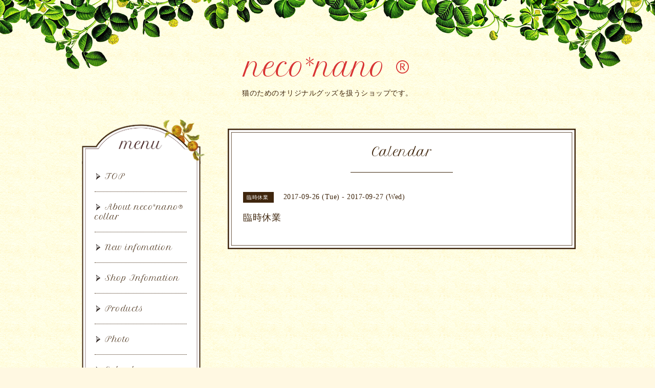

--- FILE ---
content_type: text/html; charset=utf-8
request_url: http://neconano.com/calendar/1713799
body_size: 4369
content:
<!DOCTYPE html PUBLIC "-//W3C//DTD XHTML 1.0 Transitional//EN" "http://www.w3.org/TR/xhtml1/DTD/xhtml1-transitional.dtd">
<html xmlns="http://www.w3.org/1999/xhtml" xml:lang="ja" lang="ja">

<head>
<meta http-equiv="content-type" content="text/html; charset=utf-8" />
<title>臨時休業 - neco*nano ®</title>
<meta name="viewport" content="width=device-width, initial-scale=1, maximum-scale=1, user-scalable=yes" />
<meta name="keywords" content="neco*nano" />
<meta name="description" content="" />
<meta property="og:title" content="neco*nano ®" />
<meta property="og:image" content="https://cdn.goope.jp/35814/16042719070673ux.gif" />
<meta property="og:site_name" content="neco*nano ®" />
<meta http-equiv="content-style-type" content="text/css" />
<meta http-equiv="content-script-type" content="text/javascript" />

<link rel="alternate" type="application/rss+xml" title="neco*nano ® / RSS" href="/feed.rss" />
<link href='http://fonts.googleapis.com/css?family=Petit+Formal+Script' rel='stylesheet'>
<link href="//maxcdn.bootstrapcdn.com/font-awesome/4.1.0/css/font-awesome.min.css" rel="stylesheet" />
<link rel="stylesheet" href="/css/font-awesome/css/font-awesome.min.css"/>
<link href="/style.css?237763-1462797262" rel="stylesheet">
<!--link href="/template/less2css.php?template=000202" rel="stylesheet"-->
<!--link href="/template/less2css.php?template=000202&color=2" rel="stylesheet"-->
<link href="/assets/slick/slick.css" rel="stylesheet" />

<script src="/assets/jquery/jquery-1.9.1.min.js"></script>
<script src="/assets/clipsquareimage/jquery.clipsquareimage.js"></script>
<script src="/assets/slick/slick.js"></script>
<script src="/js/tooltip.js"></script>
<script src="/assets/colorbox/jquery.colorbox-min.js"></script>
<script src="/assets/mobilemenu/mobilemenu.js"></script>

<script>
  $(function(){
    // Android4.4未満判別
    var ua = navigator.userAgent;
    if( ua.indexOf('Android') > 0 && typeof window.orientation != 'undefined' && typeof(EventSource) == 'undefined') {
      $('body').addClass('ua-android-u440');
    }

    //thickbox
    $("#main").find(".thickbox").colorbox({rel:'thickbox',maxWidth: '98%'});
    // RSS表示制御
    if($('.shop_rss').css('display') == 'block') {
      $('.shop_rss').css('display', 'inline');
    }
    if($('.powered').css('display') == 'block') {
      $('.powered').css('display', 'inline');
    }

    //開閉メニュー
    $("body").mobile_menu({
      menu: ['#main-nav ul'],
      menu_width: 200,
      prepend_button_to: '#mobile-bar'
    });
  });

  //クリップイメージ
  $(window).on('load resize', function() {
    $('.photo_thumb > a.thickbox img').clipSquareImage();
    $('.photo_thumb').css('visibility', 'visible');
  });
</script>

</head>


<body id="calendar">

  <!-- smartphone_gnav/ -->
  <nav id="main-nav">
    <ul class="gnav_smart_phone">
      
      <li class="font_16 mar_btm_20">
        <a href="/"  class="footer_navi_top">TOP</a>
      </li>
      
      <li class="font_16 mar_btm_20">
        <a href="/free/collar"  class="footer_navi_free free_89993">About neco*nano® collar</a>
      </li>
      
      <li class="font_16 mar_btm_20">
        <a href="/info"  class="footer_navi_info">New infomation</a>
      </li>
      
      <li class="font_16 mar_btm_20">
        <a href="/about"  class="footer_navi_about">Shop Infomation</a>
      </li>
      
      <li class="font_16 mar_btm_20">
        <a href="/menu"  class="footer_navi_menu">Products</a>
      </li>
      
      <li class="font_16 mar_btm_20">
        <a href="/photo"  class="footer_navi_photo">Photo</a>
      </li>
      
      <li class="font_16 mar_btm_20">
        <a href="/calendar"  class="footer_navi_calendar active">Calendar</a>
      </li>
      
      <li class="font_16 mar_btm_20">
        <a href="/contact"  class="footer_navi_contact">Contact</a>
      </li>
      
      <li class="font_16 mar_btm_20">
        <a href="/free/work"  class="footer_navi_free free_89994">仕事の依頼</a>
      </li>
      
      <li class="font_16 mar_btm_20">
        <a href="/free/faq"  class="footer_navi_free free_90070">FAQ</a>
      </li>
      
      <li class="font_16 mar_btm_20">
        <a href="/staff"  class="footer_navi_staff">スタッフ紹介</a>
      </li>
      
    </ul>
  </nav>
  <!-- /smartphone_gnav -->

  <div class="top_line">
    <div class="botanical_header_ivy">
      <!-- tel_number/ -->
        <div class="tel_area shop_tel clearfix">
          <div class="tel_number">
            <i class="fa fa-phone"></i>
          </div>
        </div>
    <!-- /tel_number -->
    </div>
    <nav id="mobile-bar" class="main_color"></nav>
  </div>

<!-- wrapperここから -->
<div id="wrapper">

  <!-- ヘッダー部分ここから // -->
  <div id="header" class="clearfix">

    <!-- site_title/ -->
    <div class="site_title center">
      <h1 class="site_logo fade">
        <a href="http://neconano.com">neco*nano ®</a>
      </h1>
      <div class="site_description font-16">
        猫のためのオリジナルグッズを扱うショップです。
      </div>
    </div>
    <!-- /site_title -->

  </div>
  <!-- // ヘッダー部分ここまで -->

  <!-- コンテンツ部分ここから // -->
  <div id="contents" class="clearfix">

    <div class="slideshow">
      <ul class="rslides " id="slider">
        
      </ul>
    </div>

    <!--p class="caption">
      <span class="caption_txt">
        
      </span>
    </p-->

    <div class="frame"></div>

    <!-- メイン部分ここから -->
    <div id="main">
      <div class="main_inner clearfix">

      


      

      

      

      
      <!----------------------------------------------

        ページ：カレンダー

      ---------------------------------------------->
      

      <div class="calendar_area">
        <h2 class="page_title">
          <span>Calendar</span>
          <div></div>
        </h2>
        <div class="calendar_header mar_btm_30">
          
        </div>
        
        <div class="schedule_area">
          
        </div>
        

        
        <div class="schedule_detail">
          <div class="mar_btm_20">
            <span class="schedule_category">
              臨時休業
            </span>&nbsp;
            <span class="schedule_date">
              2017-09-26 (Tue) - 2017-09-27 (Wed)
            </span>
          </div>
          <h4 class="schedule_detail_title mar_btm_20">
            <span class="">
              臨時休業
            </span>
          </h4>
          <div class="schedule_detail_body">
            
            
            <br class="clear" />
          </div>
        </div>
      
      </div>

      

      

      

      

      

      

      

    </div>
    <!-- // main_innerここまで -->

    </div>
    <!-- // メイン部分ここまで -->

        <!--サイド要素ここから // -->
    <div id="side">

      <!-- ナビゲーション部分ここから // -->
      <div id="navi" class="mar_btm_10 ">
        <div class="navi_inner">
          <ul class="navi_ul">
            
            <li class="border_bottom_dotted font_16">
              <a href="/"  class="navi_top">
                TOP
              </a>
            </li>
            
            
            <li class="border_bottom_dotted font_16">
              <a href="/free/collar"  class="navi_free free_89993">
                About neco*nano® collar
              </a>
            </li>
            
            
            <li class="border_bottom_dotted font_16">
              <a href="/info"  class="navi_info">
                New infomation
              </a>
            </li>
            
            
            <li class="border_bottom_dotted font_16">
              <a href="/about"  class="navi_about">
                Shop Infomation
              </a>
            </li>
            
            
            <li class="border_bottom_dotted font_16">
              <a href="/menu"  class="navi_menu">
                Products
              </a>
            </li>
            
            
            <li class="border_bottom_dotted font_16">
              <a href="/photo"  class="navi_photo">
                Photo
              </a>
            </li>
            
            
            <li class="border_bottom_dotted font_16">
              <a href="/calendar"  class="navi_calendar active">
                Calendar
              </a>
            </li>
            
            
            <li class="border_bottom_dotted font_16">
              <a href="/contact"  class="navi_contact">
                Contact
              </a>
            </li>
            
            
            <li class="border_bottom_dotted font_16">
              <a href="/free/work"  class="navi_free free_89994">
                仕事の依頼
              </a>
            </li>
            
            
            <li class="border_bottom_dotted font_16">
              <a href="/free/faq"  class="navi_free free_90070">
                FAQ
              </a>
            </li>
            
            
            <li class="border_bottom_dotted font_16">
              <a href="/staff"  class="navi_staff">
                スタッフ紹介
              </a>
            </li>
            
            
          </ul>
        </div>
      </div>
      <!-- // ナビゲーション部分ここまで -->

      <!-- サイドバー部分ここから // -->
      <div id="sidebar" class="clearfix">

        <!-- 今日の予定部分ここから // -->
        <div class="today_area sidebar_bg mar_btm_20 today_area_smartphone">
          <div class="sidebar_bg_inner">
            <div class="today_area_today font_20">today</div>
            <div class="sidebar_contents_box pad_btm_20">
              <div class="today_title font_14">2026.02.04 Wednesday</div>
              
              <div class="today_schedule">
                <div class="today_schedule_title">
                  <a href="/calendar/6034332">
                    18:00 営業時間
                  </a>
                </div>
                <div class="today_schedule_body">
                  
                </div>
              </div>
              
            </div>
          </div>
        </div>
        <!-- // 今日の予定部分ここまで -->

        <!-- カウンター部分ここから // -->
        <div class="counter_area sidebar_bg mar_btm_20 today_area_smartphone">
          <div class="sidebar_bg_inner">
            <div class="today_area_today font_20">counter</div>
            <div>
            </div>
            <div class="sidebar_contents_box pad_btm_20">
              <div class="counter_today mar_btm_5">
                Today&nbsp;:&nbsp;<span class="num">18</span>
              </div>
              <div class="counter_yesterday mar_btm_5">
                Yesterday&nbsp;:&nbsp;<span class="num">72</span>
              </div>
              <div class="counter_total mar_btm_5">
                Total&nbsp;:&nbsp;<span class="num">836840</span>
              </div>
            </div>
          </div>
        </div>
        <!-- // カウンター部分ここまで -->

        <!-- // QRコード部分ここから -->
        <div class="qr_area counter_area sidebar_bg mar_btm_20 today_area_smartphone">
          <div class="sidebar_bg_inner">
            <div>
              <div class="today_area_today font_20 ">mobile</div>
              <div class="sidebar_contents_box pad_btm_20"><img src="//r.goope.jp/qr/neconano"width="100" height="100" /></div>
            </div>
          </div>
        </div>
        <!-- // QRコード部分ここまで -->

      </div>
    <!-- // サイドバー部分ここまで -->

      <!-- ナビゲーションパーツここから // -->
      <div id="navi_parts">
        <div id="navi_parts">
<div class="navi_parts_detail">
<style>.ig-b- { display: inline-block; }
.ig-b- img { visibility: hidden; }
.ig-b-:hover { background-position: 0 -60px; } .ig-b-:active { background-position: 0 -120px; }
.ig-b-v-24 { width: 137px; height: 24px; background: url(//badges.instagram.com/static/images/ig-badge-view-sprite-24.png) no-repeat 0 0; }
@media only screen and (-webkit-min-device-pixel-ratio: 2), only screen and (min--moz-device-pixel-ratio: 2), only screen and (-o-min-device-pixel-ratio: 2 / 1), only screen and (min-device-pixel-ratio: 2), only screen and (min-resolution: 192dpi), only screen and (min-resolution: 2dppx) {
.ig-b-v-24 { background-image: url(//badges.instagram.com/static/images/ig-badge-view-sprite-24@2x.png); background-size: 160px 178px; } }</style>
<a href="https://www.instagram.com/neconano/?ref=badge" class="ig-b- ig-b-v-24"><img src="//badges.instagram.com/static/images/ig-badge-view-24.png" alt="Instagram" /></a>
</div>
<div class="navi_parts_detail">
<a class="twitter-timeline" href="https://twitter.com/neconano" data-widget-id="725827863421685760">@neconanoさんのツイート</a>
<script>!function(d,s,id){var js,fjs=d.getElementsByTagName(s)[0],p=/^http:/.test(d.location)?'http':'https';if(!d.getElementById(id)){js=d.createElement(s);js.id=id;js.src=p+"://platform.twitter.com/widgets.js";fjs.parentNode.insertBefore(js,fjs);}}(document,"script","twitter-wjs");</script>
</div>
</div>

      </div>
      <!-- // ナビゲーションパーツここまで -->

    </div>
    <!-- // サイド要素ここまで -->

  </div>
  <!-- // コンテンツ部分ここまで -->

</div>
<!-- // wrapperここまで -->

<!-- フッター部分ここから // -->

<script>
    $(function() {
      var $pagetop = $('.totop_button');
      $(window).scroll(function () {
        if ($(this).scrollTop() > 100) {
          $pagetop.css('visibility', 'visible');
        }
        else {
          $pagetop.css('visibility', 'hidden');
        }
      });
      $pagetop.click(function () {
        $('body, html').animate({ scrollTop: 0 }, 500);
        return false;
      });
    });
  </script>

<div id="footer">
  <div class="totop_button">
    <a href="#header">
      <img src="/img/theme_botanical/totop_button.png">
    </a>
  </div>
  <div id="footer_inner">
    <div class="center mar_btm_20 fade">
    </div>
    <div class="shop_title_footer clearfix center">
      <div class="shop_info_footer">
        <h1 class="site_logo_footer fade">
          <a href="http://neconano.com" class="site_logo_small">
            neco*nano ®
          </a>
        </h1>
        <div class="shop_tel_sp shop_tel font_14 center color_white">
          <span class="color_white">
            <i class="fa fa-phone"></i> 
          </span>
        </div>
      </div>
    </div>

    <!-- // フッターナビ部分ここから -->
    <div class="navi_footer mar_btm_50">
      <ul class="navi_inner clearfix">
        
        <li>
          <a href="/" class="footer_navi_top fade">
            <span class="white">
              TOP
            </span>
          </a>
        </li>
        
        <li>
          <a href="/free/collar" class="footer_navi_free free_89993 fade">
            <span class="white">
              About neco*nano® collar
            </span>
          </a>
        </li>
        
        <li>
          <a href="/info" class="footer_navi_info fade">
            <span class="white">
              New infomation
            </span>
          </a>
        </li>
        
        <li>
          <a href="/about" class="footer_navi_about fade">
            <span class="white">
              Shop Infomation
            </span>
          </a>
        </li>
        
        <li>
          <a href="/menu" class="footer_navi_menu fade">
            <span class="white">
              Products
            </span>
          </a>
        </li>
        
        <li>
          <a href="/photo" class="footer_navi_photo fade">
            <span class="white">
              Photo
            </span>
          </a>
        </li>
        
        <li>
          <a href="/calendar" class="footer_navi_calendar active fade">
            <span class="white">
              Calendar
            </span>
          </a>
        </li>
        
        <li>
          <a href="/contact" class="footer_navi_contact fade">
            <span class="white">
              Contact
            </span>
          </a>
        </li>
        
        <li>
          <a href="/free/work" class="footer_navi_free free_89994 fade">
            <span class="white">
              仕事の依頼
            </span>
          </a>
        </li>
        
        <li>
          <a href="/free/faq" class="footer_navi_free free_90070 fade">
            <span class="white">
              FAQ
            </span>
          </a>
        </li>
        
        <li>
          <a href="/staff" class="footer_navi_staff fade">
            <span class="white">
              スタッフ紹介
            </span>
          </a>
        </li>
        
      </ul>

    </div>
    <!-- // フッターナビ部分ここまで -->
    <!-- footer_copyright/ -->
    <div class="footer_copyright center white font_12">
      <div class="footer_copyright_inner">
        <div class="copyright">&copy;2026
          <a href="http://neconano.com" class="">neco*nano</a>. All Rights Reserved.
        </div>

        <div class="powered">Powered by <a class="" href="https://goope.jp/">グーペ</a> / <a class="" href="https://admin.goope.jp/">Admin</a>
        </div>
        <div class="shop_rss">
          <a href="/feed.rss"><i class="fa fa-rss-square white"></i></a>
        </div>
      </div>
    </div>
    <!-- /footer_copyright -->
  </div><!-- // footer_inner -->
</div>
<!-- // フッター部分ここまで -->



</body>
</html>


--- FILE ---
content_type: text/css; charset=utf-8
request_url: http://neconano.com/style.css?237763-1462797262
body_size: 6608
content:
/* -----------------------------------------

  Goope Style / Botanical
  2015.03.19  GMO pepabo

----------------------------------------- */
/* -----------------------------------------
カラーCSS読み込み
----------------------------------------- */
/*------------------------------------------
 パーツ表示切替用style
------------------------------------------*/
.site_description {
  margin: 0 auto;
  max-width: 90%;
}


.shop_name {
}


.shop_tel {
  display: none;
}


.shop_rss {
}


.today_area {
  float: left;
}


.qr_area {
  display: none;
}


.counter_area {
  float: left;
}


.copyright {
}


.powered {
}


/* --------------------------------------

  共通項目

--------------------------------------- */
* {
  margin: 0;
  padding: 0;
}
input[type="button"],
input[type="submit"] {
  -webkit-appearance: none;
}
body {
  background-color: #fff8e2;
  color: #3f260d;
  font-family: 'verdana', 'hiragino kaku gothic pron', 'ヒラギノ角ゴ pron w3', 'meiryo', 'メイリオ', 'sans-serif';
  font-weight: 300;
  letter-spacing: 0.5px;
  word-wrap: break-word;
  width: 100%;
  background-image: url(/img/theme_botanical/botanical_bg.png);
  font-size: 14px;
}


ul {
  list-style: none;
}
a {
  color: #3f260d;
  text-decoration: none;
  -webkit-transition: 0.4s;
  -moz-transition: 0.4s;
  -o-transition: 0.4s;
  -ms-transition: 0.4s;
  transition: 0.4s;
}
a:visited {
  color: #3f260d;
}
a:hover {
  color: #9d8064;
}
a:active {
  color: #5E4C3B;
  outline: none;
}
img {
  border: none;
  vertical-align: middle;
  max-width: 100%;
}
h1 {
  font-weight: normal;
}
h2 {
  font-weight: normal;
  font-size: 24px;
}
h3 {
  color: #3f260d;
  font-size: 16px;
}
h4 {
  font-weight: normal;
  font-size: 18px;
}
.page_title {
  margin-bottom: 40px;
  font-family: 'Petit Formal Script', 'Verdana', 'Hiragino Kaku Gothic ProN', 'ヒラギノ角ゴ ProN W3', 'Meiryo', 'メイリオ', 'sans-serif';
  text-align: center;
}
.page_title div {
  width: 200px;
  border-bottom: 1px solid;
  margin: 25px auto 0;
}
/*-- clear --*/
br.clear {
  font-size: 0;
  line-height: 0;
  clear: both;
}
.clearfix:after {
  content: ".";
  display: block;
  height: 0;
  visibility: hidden;
  clear: both;
}
iframe {
  max-width: 100% !important;
}
/*-- color --*/
.main_color {
  color: #3f260d;
}
.white {
  color: #fff;
}
/*-- font --*/
.petit-formal {
  font-family: 'Petit Formal Script', 'Verdana', 'Hiragino Kaku Gothic ProN', 'ヒラギノ角ゴ ProN W3', 'Meiryo', 'メイリオ', 'sans-serif';
}
/*-- border --*/
.border_solid {
  border: 1px #3f260d solid;
}
.border_bottom_dotted {
  padding: 0 0 3px 0;
  border-bottom: 1px #3f260d dotted;
}
/*-- text --*/
/*-- margin --*/
.mar_btm_5 {
  margin: 0 0 5px 0;
}
.mar_btm_10 {
  margin: 0 0 10px 0;
}
.mar_btm_20 {
  margin: 0 0 20px 0;
}
.mar_btm_30 {
  margin: 0 0 30px 0;
}
.mar_btm_50 {
  margin: 0 0 50px 0;
}
/*-- padding --*/
.pad_20 {
  padding: 20px;
}
.pad_btm_10 {
  padding: 0 0 10px 0;
}
.pad_btm_20 {
  padding: 0 0 20px 0;
}
/*-- center --*/
.center {
  text-align: center;
}
/*-- table --*/
@media screen and (max-width: 640px) {
  table {
    width: 100% !important;
  }
}
/*-- ホバーで画像がゆっくり透過 --*/
.fade {
  -webkit-transition: 0.4s;
  -moz-transition: 0.4s;
  -o-transition: 0.4s;
  -ms-transition: 0.4s;
  transition: 0.4s;
}
.fade:hover {
  opacity: 0.7;
  filter: alpha(opacity=70);
  -ms-filter: "alpha(opacity=70)";
  /* IE 8 */
}
.pager {
  white-space: nowrap;
  padding: 5px 0;
  margin: 0 0 30px 0;
  line-height: 16px;
  font-family: Arial;
  text-align: center;
  font-size: 12px;
}
.pager a {
  margin: 0 2px;
  padding: 5px 7px;
  color: #3f260d;
  border: solid 1px #3f260d;
  text-decoration: none;
  transition: 0.7s;
}
.pager a:hover {
  background-color: #3f260d;
  color: #fff;
}
.pager a.chk {
  margin: 0 2px;
  padding: 5px 7px;
  color: #fff;
  background-color: #3f260d;
  border: solid 1px #3f260d;
  text-decoration: none;
}
@media screen and (max-width: 640px) {
  table {
    width: 100% !important;
  }
}
/* --------------------------------------
  tooltip
--------------------------------------- */
.hotspot {
  cursor: pointer;
}
#tt {
  position: absolute;
  display: block;
  z-index: 10000;
  background: url(/img/tooltip/tt_left.gif) top left no-repeat;
}
#tttop {
  display: block;
  height: 5px;
  margin-left: 5px;
  background: url(/img/tooltip/tt_top.gif) top right no-repeat;
  overflow: hidden;
}
#ttcont {
  display: block;
  padding: 2px 12px 3px 7px;
  margin-left: 5px;
  background: #ccc;
  color: #333;
  font-size: 10px;
  line-height: 16px;
}
#ttcont div.schedule_title {
  font-size: 13px;
}
#ttcont div.schedule_body {
  font-size: 11px;
}
#ttbot {
  display: block;
  height: 5px;
  margin-left: 5px;
  background: url(/img/tooltip/tt_bottom.gif) top right no-repeat;
  overflow: hidden;
}
/* ---------------------------------

メインパーツ

--------------------------------- */
/* -----------------------------------------
PC
----------------------------------------- */
#wrapper {
  width: 1000px;
  margin: -40px auto 0;
}
#header {
  width: 1000px;
  padding: 0 0 40px;
}
#contents {
  position: relative;
  left: -15px;
}
#main {
  float: right;
  width: 680px;
  z-index: 1000;
  margin: 20px 0 0;
  padding: 10px 0;
  position: relative;
  background-image: url(/img/theme_botanical/contentsbox_top.png), url(/img/theme_botanical/contentsbox_bottom.png);
  background-repeat: no-repeat, no-repeat;
  background-position: left top,left bottom;
  background-size: contain;
}
#main .main_inner {
  position: relative;
  background-repeat: repeat-y;
  background-size: 100% 100%;
  padding: 20px 30px;
  background-image: url(/img/theme_botanical/contentsbox_middle.png);
}
#side {
  float: left;
  width: 280px;
}
#navi_parts {
  margin: 20px 0 0 17px;
}
#navi_parts img {
  max-width: 233px;
  text-align: center;
}
.navi_parts_detail img {
  max-width: 300px;
  margin: 0 0 20px;
}
#footer {
  background: url(/img/theme_botanical/botanical_footer_bg.jpg);
  padding: 30px 0 20px 0;
  margin: 120px 0 0 0;
  box-shadow: 0px 0px 30px 0px rgba(175, 172, 136, 0.7);
}
.lines-on-sides {
  position: relative;
  text-align: center;
  font-family: 'Petit Formal Script', 'Verdana', 'Hiragino Kaku Gothic ProN', 'ヒラギノ角ゴ ProN W3', 'Meiryo', 'メイリオ', 'sans-serif';
}
.lines-on-sides span {
  z-index: 2;
  position: relative;
  padding: 0 24px;
  background: #ffffff;
}
.lines-on-sides:before {
  content: '';
  display: block;
  border-top: solid 1px #725f4d;
  width: 100%;
  height: 1px;
  position: absolute;
  top: 50%;
  z-index: 1;
}
/* -----------------------------------------
タブレット
----------------------------------------- */
@media screen and (max-width: 1000px) {
  #wrapper {
    width: 100%;
  }
  #header {
    width: 100%;
    padding: 0 0 40px;
  }
  #contents {
    left: 0px;
  }
  #main {
    width: 95%;
    float: none;
    margin: 0 auto 40px;
  }
  #side {
    float: none;
    margin: 0 auto;
    padding: 0 20px 0 0;
  }
  #navi {
    display: none;
    padding: 0 23px;
  }
  #navi_parts {
    padding: 0 0 30px 0;
  }
  #footer {
    padding: 20px 0 20px 0;
    margin: 20px 0 0 0;
  }
}
/* -----------------------------------------
スマートフォン
----------------------------------------- */
@media screen and (max-width: 640px) {
  #wrapper {
    width: 100%;
    margin: 0px auto 0;
  }
  #top .main_inner {
    padding: 20px 15px !important;
  }
  #main {
    width: 95% !important;
    float: none;
  }
  #main .main_inner {
    padding: 20px 15px !important;
  }
  #navi {
    display: none;
    padding: 0 23px;
  }
  #navi_parts {
    margin: 20px 0 0 11px;
    text-align: center;
  }
  #footer {
    padding: 40px 0 20px 0;
    margin: 20px 0 0 0;
  }
}
/* --------------------------------------

  ヘッダー

  --------------------------------------- */
/* -----------------------------------------
PC
----------------------------------------- */
.top_line {
  height: 140px;
  width: 100%;
  overflow: hidden;
  position: relative;
  background: url(/img/theme_botanical/botanical_header_ivy.png) no-repeat;
  background-position: center top;
  z-index: 5;
}
.botanical_header_ivy {
  width: 1400px;
  margin-left: -650px;
  left: 50%;
}
.site_title {
  position: relative;
  z-index: 100;
  font-family: 'Petit Formal Script', 'Verdana', 'Hiragino Kaku Gothic ProN', 'ヒラギノ角ゴ ProN W3', 'Meiryo', 'メイリオ', 'sans-serif';
  text-align: center;
}
.site_title img {
  width: auto;
  max-width: 100%;
  z-index: 100;
}
.site_description {
  margin: 0 auto;
  max-width: 90%;
}
.site_logo {
  display: block;
  font-size: 50px;
  max-width: 100%;
  margin-bottom: 10px;
  font-family: 'Petit Formal Script', 'Verdana', 'Hiragino Kaku Gothic ProN', 'ヒラギノ角ゴ ProN W3', 'Meiryo', 'メイリオ', 'sans-serif';
}
.site_logo a {
  color: #d83333;
}
.tel_area {
  width: 200px;
  height: 80px;
  position: absolute;
  right: 10%;
  background: url(/img/theme_botanical/botanical_tel.png) no-repeat;
  text-align: center;
}
.tel_number {
  padding: 16px 0 0 0;
  display: block;
  float: none;
  font-size: 17px;
}
#mobile-bar {
  display: none;
}
#mobile-bar i {
  background-color: rgba(50, 20, 0, 0.5);
  font-size: 38px;
  color: #FFF;
  padding: 10px;
}
.fa-envelope-o {
  margin-right: 8px;
  font-size: 20px;
}
.shop_title {
  letter-spacing: 0.1em;
  position: absolute;
  top: 20px;
  right: 0px;
  padding: 5px 10px;
  text-align: right;
}
.tel_number i {
  font-size: 20px;
  vertical-align: middle;
  margin-right: 5px;
}
.gnav_smart_phone {
  display: none;
}
/* -----------------------------------------
タブレット
----------------------------------------- */
@media screen and (max-width: 1000px) {
  .tel_area {
    right: -1%;
  }
  #mobile-bar {
    display: block;
    float: left;
  }
  .gnav_smart_phone {
    display: block;
    margin: 20px;
    width: 160px;
  }
  .gnav_smart_phone li a {
    background-image: url(/img/theme_botanical/navi_arrow.png);
    background-repeat: no-repeat, no-repeat;
    background-size: 11px;
    background-position: left center;
    padding: 0px 0 0 20px;
  }
  .gnav_smart_phone li a img {
    margin: 0 10px 0;
  }
  #build-menu {
    visibility: visible;
    opacity: 1;
    -webkit-transform: none;
    -moz-transform: none;
    -o-transform: none;
    -ms-transform: none;
    transform: none;
    display: none;
    width: 260px;
    padding: 0;
    position: static;
    z-index: 0;
    top: 0;
    left: 0;
    height: 100%;
    overflow-y: auto;
    font-size: 16px;
    font-family: 'Petit Formal Script', 'Verdana', 'Hiragino Kaku Gothic ProN', 'ヒラギノ角ゴ ProN W3', 'Meiryo', 'メイリオ', 'sans-serif';
  }
  #build-menu ul li img {
    margin: 0 10px 2px 0;
    width: 11px;
    height: 13px;
  }
  #build-menu-overlay {
    z-index: 9999 !important;
  }
  .build-menu-animating #build-menu-page {
    position: fixed;
    overflow: hidden;
    width: 100%;
    top: 0;
    bottom: 0;
  }
  .build-menu-animating.build-menu-close #build-menu-page,
  .build-menu-animating.build-menu-open #build-menu-page {
    -webkit-transition: -webkit-transform 250ms;
    -moz-transition: -moz-transform 250ms;
    -o-transition: -o-transform 250ms;
    -ms-transition: -ms-transform 250ms;
    transition: transform 250ms;
  }
  .build-menu-animating.build-menu-open #build-menu-page {
    -webkit-transform: translate3d(0, 0, 0);
    -moz-transform: translate3d(0, 0, 0);
    -o-transform: translate3d(0, 0, 0);
    -ms-transform: translate3d(0, 0, 0);
    transform: translate3d(0, 0, 0);
  }
  .build-menu-animating #build-menu {
    display: block;
  }
  .build-menu-open #build-menu {
    display: block;
    -webkit-transition-delay: 0ms, 0ms, 0ms;
    -moz-transition-delay: 0ms, 0ms, 0ms;
    -o-transition-delay: 0ms, 0ms, 0ms;
    -ms-transition-delay: 0ms, 0ms, 0ms;
    transition-delay: 0ms, 0ms, 0ms;
  }
  .build-menu-open #build-menu,
  .build-menu-close #build-menu {
    -webkit-transition: -webkit-transform 250ms, opacity 250ms, visibility 0ms 250ms;
    -moz-transition: -moz-transform 250ms, opacity 250ms, visibility 0ms 250ms;
    -o-transition: -o-transform 250ms, opacity 250ms, visibility 0ms 250ms;
    -ms-transition: -ms-transform 250ms, opacity 250ms, visibility 0ms 250ms;
    transition: transform 250ms, opacity 250ms, visibility 0ms 250ms;
  }
  #build-menu-button {
    display: block;
  }
  #build-menu-button div {
    height: 5px;
    width: 30px;
  }
}
/* -----------------------------------------
スマートフォン
----------------------------------------- */
@media screen and (max-width: 640px) {
  .site_description {
    margin: 0 auto;
    max-width: 90%;
  }
  h1.site_logo {
    padding: 0 10px 0;
  }
  h1.site_logo a {
    color: #d83333;
    padding: 0 !important;
  }
  #mobile-bar i {
    font-size: 29px;
  }
  .top_line {
    background-size: 170%;
    height: 58px !important;
  }
  .tel_area {
    display: none;
  }
}
/* --------------------------------------

  メイン

--------------------------------------- */
/* --------------------------------------

  ナビゲーション

--------------------------------------- */
/* -----------------------------------------
PC
----------------------------------------- */
#navi {
  width: 300px;
  z-index: 1000;
  padding: 84px 0px 32px;
  position: relative;
  background-image: url(/img/theme_botanical/navi_top.png), url(/img/theme_botanical/navi_bottom.png);
  background-repeat: no-repeat, no-repeat;
  background-position: left top,left bottom;
  background-size: contain;
}
#navi .navi_inner {
  position: relative;
  background-repeat: repeat-y;
  background-size: 100%;
  padding: 0px 60px;
  background-image: url(/img/theme_botanical/navi_middle.png);
}
#navi .navi_sp {
  display: none;
}
#navi ul.navi_ul li {
  font-family: 'Petit Formal Script', 'Verdana', 'Hiragino Kaku Gothic ProN', 'ヒラギノ角ゴ ProN W3', 'Meiryo', 'メイリオ', 'sans-serif';
  font-size: 15px;
  padding: 20px 0;
}
#navi ul.navi_ul li a {
  background-image: url(/img/theme_botanical/navi_arrow.png);
  background-repeat: no-repeat, no-repeat;
  background-size: 11px;
  background-position: left center;
  padding: 0px 0 0 20px;
}
#navi ul.navi_ul li a img {
  margin: 0 10px 0;
}
#navi ul.navi_ul li:last-child {
  border: none;
}
#navi ul.sub_navi {
  margin: 15px 0 0 20px;
}
#navi ul.sub_navi li {
  padding: 5px 0;
}
#navi .navi_pc {
  margin: 0 7px 0 3px;
}
#navi .accordion {
  display: none;
}
/* -----------------------------------------
タブレット
----------------------------------------- */
@media screen and (max-width: 1000px) {
  .accordion {
    display: block;
    margin: 0 0 30px 0;
  }
  .navi_sp_li {
    list-style: none;
    text-align: center;
  }
  .navi_menu {
    background-color: #3F260D;
    padding: 10px 20px;
    width: 30%;
    margin: 0 auto;
    text-align: center;
    border-radius: 4px;
    -webkit-border-radius: 4px;
    -moz-border-radius: 4px;
  }
  ul.accordion {
    width: 100%;
    overflow: hidden;
  }
  ul.navi_sp {
    display: none;
    width: 90%;
    margin: 0 auto;
    background: #fff;
  }
  ul.navi_sp li p {
    background: fff;
    padding: 10px 20px;
    cursor: pointer;
  }
  .navi_title {
    float: left;
    text-align: left;
    padding: 10px 20px;
  }
  .navi_chevron {
    text-align: right;
  }
}
/* -----------------------------------------
スマートフォン
----------------------------------------- */
/* --------------------------------------

  サイドバー

--------------------------------------- */
/* -----------------------------------------
PC
----------------------------------------- */
.sidebar_bg {
  background-image: url(/img/theme_botanical/side_top.png), url(/img/theme_botanical/side_bottom.png);
  background-repeat: no-repeat, no-repeat;
  background-position: left top,left bottom;
  background-size: 100%;
  width: 300px;
  text-align: center;
  padding: 6px 0 7px;
  z-index: 1000;
  position: relative;
}
.sidebar_bg_inner {
  background-image: url(/img/theme_botanical/side_middle.png);
  background-repeat: repeat-y;
  background-size: 100%;
  width: 300px;
  position: relative;
}
.today_title {
  color: #d83333;
  font-family: 'Petit Formal Script', 'Verdana', 'Hiragino Kaku Gothic ProN', 'ヒラギノ角ゴ ProN W3', 'Meiryo', 'メイリオ', 'sans-serif';
}
.today_schedule {
  padding: 10px 60px 0px;
  text-align: left;
}
.today_schedule_body {
  margin: 10px 0 0;
}
.today_area_today {
  font-size: 20px;
  padding: 20px 0 20px;
  font-family: 'Petit Formal Script', 'Verdana', 'Hiragino Kaku Gothic ProN', 'ヒラギノ角ゴ ProN W3', 'Meiryo', 'メイリオ', 'sans-serif';
}
/* -----------------------------------------
タブレット
----------------------------------------- */
@media screen and (max-width: 1000px) {
  .today_title {
    width: 100%;
  }
  .counter_title {
    width: 100%;
  }
  .today_area {
    float: left;
  }
  .counter_area {
    float: left;
  }
  .qr_area {
    display: none;
  }
  .navi_parts_detail img {
    max-width: 100%;
  }
}
/* -----------------------------------------
スマートフォン
----------------------------------------- */
/* --------------------------------------

  トップ

--------------------------------------- */
/* -----------------------------------------
PC
----------------------------------------- */
.contents_box {
  background-color: #fff;
}
.callbacks {
  position: relative;
  list-style: none;
  overflow: hidden;
  width: 100%;
  padding: 0;
  margin: 0 auto 50px;
}
.callbacks li {
  position: absolute;
  width: 100%;
  left: 0;
  top: 0;
}
.callbacks img {
  display: block;
  position: relative;
  z-index: 1;
  height: auto;
  width: 100%;
  border: 0;
}
.callbacks_nav {
  display: none;
}
#top .frame {
  position: absolute;
  left: 0;
  top: 0;
  width: 100%;
  height: 680px;
  background-image: url(/img/theme_botanical/slide_frame.png);
  background-size: cover;
  z-index: 8000;
  visibility: hidden;
}
.top_welcome_area span {
  font-family: 'Petit Formal Script', 'Verdana', 'Hiragino Kaku Gothic ProN', 'ヒラギノ角ゴ ProN W3', 'Meiryo', 'メイリオ', 'sans-serif';
}
.top_welcome_area .welcome_message {
  padding: 30px 15px 15px;
}
.top_info_area ul {
  padding: 30px 15px 15px;
}
.top_info_area span {
  font-family: 'Petit Formal Script', 'Verdana', 'Hiragino Kaku Gothic ProN', 'ヒラギノ角ゴ ProN W3', 'Meiryo', 'メイリオ', 'sans-serif';
}
.top_info_area .top_info_date {
  color: #d83333;
  margin: 0 0.5em 0 0;
  font-family: 'Petit Formal Script', 'Verdana', 'Hiragino Kaku Gothic ProN', 'ヒラギノ角ゴ ProN W3', 'Meiryo', 'メイリオ', 'sans-serif';
}
.slideshow {
  display: none;
  position: relative;
  margin: 0 0 50px;
  overflow: hidden;
}
.slideshow img {
  width: 100%;
  clip: auto;
}
#top .slideshow {
  display: block;
}
/* -----------------------------------------
タブレット
----------------------------------------- */
@media screen and (max-width: 1000px) {
  .top_welcome_area .welcome_message {
    padding: 30px 0 15px !important;
  }
  .top_info_area ul {
    padding: 30px 0 15px !important;
  }
  .frame {
    overflow: hidden;
    left: 0 !important;
    background-position: -10px 0;
  }
  .callbacks {
    left: -2%;
  }
}
/* -----------------------------------------
スマートフォン
----------------------------------------- */
/* --------------------------------------

  インフォメーション

--------------------------------------- */
/* -----------------------------------------
PC
----------------------------------------- */
.info_date {
  color: #d83333;
  font-family: 'Petit Formal Script', 'Verdana', 'Hiragino Kaku Gothic ProN', 'ヒラギノ角ゴ ProN W3', 'Meiryo', 'メイリオ', 'sans-serif';
}
/* -----------------------------------------
タブレット
----------------------------------------- */
/* -----------------------------------------
スマートフォン
----------------------------------------- */
/* --------------------------------------

  フォトギャラリー

--------------------------------------- */
/* -----------------------------------------
PC
----------------------------------------- */
.photo_thumb a {
  margin: 0 10px 20px 10px;
  position: relative;
  display: block;
  float: left;
  width: 135px;
  overflow: hidden;
}
.photo {
  width: 100%;
  margin: 0 5px 40px 0;
}
.photo_image {
  margin: 0 0 20px 0;
}
.photo_image img {
  max-width: 100%;
  height: auto;
}
.photo_date {
  text-align: left;
  margin-bottom: 4px;
  padding: 0 1px 0 1px;
}
.photo_title {
  font-size: 18px;
  margin: 0 0 10px 0;
  padding: 0 1px;
}
.photo_thumb {
  visibility: hidden;
}
/* -----------------------------------------
タブレット
----------------------------------------- */
@media screen and (max-width: 1000px) {
  .photo_thumb a {
    margin: 0 10px 20px 10px;
    position: relative;
    display: block;
    float: left;
    width: 22%;
    overflow: hidden;
  }
}
/* -----------------------------------------
スマートフォン
----------------------------------------- */
@media screen and (max-width: 640px) {
  .photo_thumb a {
    margin: 0 10px 20px 10px;
    position: relative;
    display: block;
    float: left;
    width: 43%;
    overflow: hidden;
  }
}
/* --------------------------------------

  カレンダー

--------------------------------------- */
/* -----------------------------------------
PC
----------------------------------------- */
.calendar_header {
  font-size: 14px;
  text-align: center;
}
.calendar_header a {
  margin: 0 10px;
  font-size: 12px;
  text-align: center;
  font-weight: normal;
}
.table_calendar th {
  text-align: center;
  font-size: 12px;
  border-bottom: 1px solid #9a968b;
  padding: 0 0 5px 0;
  font-family: 'Petit Formal Script', 'Verdana', 'Hiragino Kaku Gothic ProN', 'ヒラギノ角ゴ ProN W3', 'Meiryo', 'メイリオ', 'sans-serif';
}
.table_calendar th.sun {
  color: #ff3355;
}
.table_calendar th.sat {
  color: #0250d0;
}
.table_calendar td {
  border-bottom: 1px solid #9a968b;
  border-left: 1px solid  #9a968b;
  width: 14%;
  height: 90px;
  text-align: center;
  padding: 0 0 5px 0;
  font-family: 'Petit Formal Script', 'Verdana', 'Hiragino Kaku Gothic ProN', 'ヒラギノ角ゴ ProN W3', 'Meiryo', 'メイリオ', 'sans-serif';
}
.table_calendar td img {
  padding: 15px;
}
.table_calendar td.sat {
  border-right: 1px solid #848484;
}
.table_calendar td p.day {
  font-size: 12px;
  line-height: 14px;
  margin: 10px 10px 0;
  padding: 0;
  text-align: left;
  vertical-align: top;
}
.table_calendar td.sun p.day {
  color: #ff3355;
}
.table_calendar td.sat p.day {
  color: #0250d0;
}
.schedule_area {
  margin: 20px 0 0 0;
}
.schedule ul {
  list-style: none;
}
.schedule ul li {
  margin: 0 0 10px 0;
  line-height: 20px;
}
.schedule ul li a {
  line-height: 1.7em;
}
.schedule_category {
  padding: 5px 7px;
  margin: 0 10px 0 0;
  font-size: 10px;
  color: #fff;
  background: #3F260D;
}
.schedule_detail_body {
  line-height: 20px;
}
.schedule_detail_body a {
  color: #3F260D;
}
.schedule_detail_body img {
  margin: 0 0 20px 0;
  max-width: 100%;
}
/* -----------------------------------------
タブレット
----------------------------------------- */
@media screen and (max-width: 1000px) {
  .table_calendar td img {
    padding: 10px 0 0;
  }
}
/* -----------------------------------------
スマートフォン
----------------------------------------- */
/* --------------------------------------

  メニュー

--------------------------------------- */
/* -----------------------------------------
PC
----------------------------------------- */
/* -----------------------------------------
タブレット
----------------------------------------- */
/* -----------------------------------------
スマートフォン
----------------------------------------- */
/* --------------------------------------

  クーポン

--------------------------------------- */
/* -----------------------------------------
PC
----------------------------------------- */
.coupon_qr {
  float: left;
  margin: 0 10px 0 0;
}
.coupon_image img {
  max-width: 100%;
}
.coupon_print {
  margin: 0 0 30px 0;
}
/* -----------------------------------------
スマートフォン
----------------------------------------- */
@media screen and (max-width: 640px) {
  .coupon_qr {
    display: none;
  }
}
/* --------------------------------------

  店舗情報

--------------------------------------- */
/* -----------------------------------------
PC
----------------------------------------- */
.map {
  width: 100%;
  margin: 10px auto 30px;
  padding: 0;
}
.detail {
  margin: 0 0 40px 0;
}
.table_detail {
  width: 100%;
}
.table_detail th {
  width: 120px;
  text-align: left;
  padding: 15px 20px;
  font-weight: 700;
  border-bottom: 1px dotted #9a968b;
}
.table_detail td {
  width: 350px;
  padding: 15px 20px;
  vertical-align: top;
  border-bottom: 1px dotted #9a968b;
}
/* -----------------------------------------
タブレット
----------------------------------------- */
@media screen and (max-width: 1000px) {
  .map {
    width: 98%;
    margin: 0 auto 20px;
  }
  .table_detail th {
    width: 30%;
    padding: 15px 10px;
  }
  .table_detail td {
    width: 70%;
    padding: 15px 10px;
  }
}
/* -----------------------------------------
スマートフォン
----------------------------------------- */
@media screen and (max-width: 640px) {
  .table_detail th {
    width: 35%;
    padding: 15px 10px;
  }
  .table_detail td {
    width: 65%;
    padding: 15px 10px;
  }
}
/* --------------------------------------

  お問い合わせ

--------------------------------------- */
/* -----------------------------------------
PC
----------------------------------------- */
.contact_message {
  margin: 0 0 40px 0;
  font-size: 15px;
  line-height: 23px;
  background-color: #ffd2c8;
  padding: 10px;
}
.contact_area {
  width: 500px;
  text-align: left;
  margin: 0 auto;
}
.contact_area input {
  margin: 5px 5px 0 0;
  padding: 10px;
  height: 25px;
  font-size: 14px;
  vertical-align: middle;
  border: 1px solid #bfbfbf;
  background: #fafafa;
  width: 100%;
}
.contact_area textarea {
  margin: 5px 0 0 0;
  padding: 10px;
  font-size: 14px;
  border: 1px solid #bfbfbf;
  background: #fafafa;
  vertical-align: middle;
  width: 100%;
  height: 150px;
}
.contact_area {
  margin-bottom: 20px;
  clear: left;
}
.contact_area .button_area {
  text-align: right;
}
.contact_area input.button {
  display: block;
  font-size: 14px;
  color: #fff;
  padding: 10px;
  background: #3F260D;
  text-decoration: none;
  width: 250px;
  height: 50px;
  margin: 60px auto 50px;
  cursor: pointer;
  border: none;
  -webkit-border-radius: 4px;
  -moz-border-radius: 4px;
  border-radius: 4px;
  -webkit-transition: 0.3s;
  -moz-transition: 0.3s;
  -o-transition: 0.3s;
  -ms-transition: 0.3s;
  transition: 0.3s;
}
.contact_area input.button:hover {
  opacity: 0.8;
  -moz-opacity: 80;
  -webkit-transition: 0.3s;
  -moz-transition: 0.3s;
  -o-transition: 0.3s;
  -ms-transition: 0.3s;
  transition: 0.3s;
}
input.contact_small {
  width: 250px;
}
input.contact_medium {
  width: 378px;
}
input.contact_large {
  height: 150px;
  width: 378px;
}
.checkbox {
  display: block;
  clear: both;
  padding: 0 0 5px 0;
}
.checkbox input {
  display: inline;
  float: left;
  margin: 0 5px 0 0;
  padding: 5px;
  width: 13px;
  border: none;
}
.checkbox label {
  display: block;
  width: 370px;
  float: left;
  margin: 0 0 5px 0;
}
.radio {
  display: block;
  clear: both;
  padding: 5px 0 5px 3px;
}
.radio input {
  display: inline;
  float: left;
  margin: 0 5px 0 0;
  padding: 5px;
  width: 13px;
  border: none;
}
.radio span {
  display: block;
  width: 370px;
  float: left;
  margin: 0 0 5px 0;
}
.personal_info {
  width: 100%;
  margin: 1px 0 0 0;
}
.personal_info_txt {
  margin: 8px 0 0 0;
  font-weight: normal;
  line-height: 160%;
  font-size: 12px;
}
.requier {
  color: #ff0000;
  margin-left: 5px;
}
/* -----------------------------------------
タブレット
----------------------------------------- */
@media screen and (max-width: 1000px) {
  .contact_area {
    text-align: left;
    margin: 0 auto 20px;
  }
  .contact_area input {
    padding: 10px 0;
    width: 100%;
  }
  .contact_area textarea {
    padding: 10px 0;
    width: 100%;
  }
  .checkbox input {
    width: 5%;
  }
  .checkbox label {
    width: 90%;
  }
  .radio input {
    width: 5%;
  }
  .radio span {
    width: 90%;
  }
}
/* -----------------------------------------
スマートフォン
----------------------------------------- */
@media screen and (max-width: 640px) {
  .contact_area {
    width: 100%;
  }
}
/* --------------------------------------

    予約ページ

--------------------------------------- */
/* -----------------------------------------
PC
----------------------------------------- */
.reservation_area {
  width: 500px;
  text-align: left;
  margin: 0 auto;
}
.reservation_message {
  margin: 0 0 40px 0;
  font-size: 15px;
  line-height: 23px;
  background-color: #ffd2c8;
  padding: 10px;
}
.reservation_form .reservation_area label {
  margin: 0 0 5px 0;
}
.reservation_form .reservation_area input {
  margin: 5px 5px 0 0;
  padding: 10px;
  height: 25px;
  font-size: 14px;
  vertical-align: middle;
  border: 1px solid #cfcfcf;
  background: #fafafa;
  width: 100%;
}
.reservation_form .reservation_area span.radio input {
  margin: 1px 5px 0 0;
  padding: 10px;
  height: 20px;
  font-size: 14px;
  vertical-align: middle;
  width: 20px;
}
.reservation_form .reservation_area textarea {
  margin: 5px 0 0 0;
  padding: 10px;
  font-size: 14px;
  vertical-align: middle;
  border: 1px solid #bfbfbf;
  background: #fafafa;
  height: 150px;
}
.reservation_form .reservation_area {
  margin-bottom: 20px;
}
.reservation_form .reservation_memo {
  width: 100%;
  height: 100px;
}
.reservation_area .button_area {
  text-align: left;
}
.reservation input.button {
  display: block;
  font-size: 14px;
  color: #fff;
  padding: 10px;
  background: #3F260D;
  text-decoration: none;
  width: 250px;
  height: 50px;
  margin: 60px auto 50px;
  cursor: pointer;
  border: none;
  -webkit-border-radius: 4px;
  -moz-border-radius: 4px;
  border-radius: 4px;
  -webkit-transition: 0.3s;
  -moz-transition: 0.3s;
  -o-transition: 0.3s;
  -ms-transition: 0.3s;
  transition: 0.3s;
}
.reservation input.button:hover {
  opacity: 0.8;
  -moz-opacity: 80;
  -webkit-transition: 0.3s;
  -moz-transition: 0.3s;
  -o-transition: 0.3s;
  -ms-transition: 0.3s;
  transition: 0.3s;
}
.reservation_form .reservation_small {
  width: 200px;
}
.reservation_form .reservation_medium {
  width: 200px;
}
.reservation_form .reservation_large {
  height: 200px;
  width: 370px;
}
.reservation_info {
  margin-bottom: 40px;
  font-weight: normal;
}
.reservation_info .reservation_tel_number {
  font-family: Arial #6a6a6a;
  font-size: 18px;
  padding: 3px 5px 5px 0;
}
.reservation_tel_time {
  padding: 0;
}
.reservation_others {
  margin-bottom: 40px;
}
.reservation_photo img {
  max-width: 700px;
}
.reservation_title {
  font-size: 14px;
}
.reservation_body {
  /*  padding-bottom: 40px;
  margin-bottom: 30px;*/
}
.reservation_course_body img {
  width: 700px;
}
.reservation_course_body p {
  margin: 20px 0;
}
.pager {
  text-align: center;
  white-space: nowrap;
  padding: 5px 7px;
  font-size: 12px;
  line-height: 16px;
  font-family: Arial;
}
.pager a {
  margin: 0 2px;
  padding: 5px 7px;
  color: #3F260D;
  border: solid 1px #3F260D;
  text-decoration: none;
}
/* -----------------------------------------
タブレット
----------------------------------------- */
@media screen and (max-width: 1000px) {
  .reservation_form .reservation_area input {
    padding: 10px 0;
    width: 100%;
    height: 1em;
  }
  .reservation_form .reservation_area textarea {
    padding: 10px 0;
    width: 100%;
  }
  .reservation_photo img {
    max-width: 100%;
  }
  .reservation_form .button_area {
    text-align: center;
  }
}
/* -----------------------------------------
スマートフォン
----------------------------------------- */
@media screen and (max-width: 640px) {
  .reservation_area {
    width: 100%;
  }
}
/* --------------------------------------

  フッター

--------------------------------------- */
/* -----------------------------------------
PC
----------------------------------------- */
.totop_button {
  text-align: center;
}
.totop_button img {
  margin: -75px 0 0;
  width: 200px;
}
#footer_inner {
  width: 1000px;
  margin: 0 auto;
}
#footer_inner .shop_title_footer {
  margin: 0 0 50px 0;
}
#footer_inner .footer_copyright {
  width: 100%;
  padding: 10px 0;
  font-family: 'Petit Formal Script', 'Verdana', 'Hiragino Kaku Gothic ProN', 'ヒラギノ角ゴ ProN W3', 'Meiryo', 'メイリオ', 'sans-serif';
}
#footer_inner .footer_copyright_inner {
  margin: 0 auto;
}
#footer_inner .site_logo_footer {
  display: block;
  font-size: 28px;
  font-family: 'Petit Formal Script', 'Verdana', 'Hiragino Kaku Gothic ProN', 'ヒラギノ角ゴ ProN W3', 'Meiryo', 'メイリオ', 'sans-serif';
}
#footer_inner .site_logo_footer a {
  color: #fff;
}
#footer_inner .shop_tel_sp {
  display: none;
}
#footer_inner .copyright a {
  color: #fff !important;
}
#footer_inner .powered_inner {
  width: 100%;
}
#footer_inner .powered_rss {
  text-align: center;
  width: 100%;
}
#footer_inner .powered a {
  color: #fff !important;
}
#footer_inner .shop_rss {
  margin: 4px 0 0 5px;
}
#footer_inner .shop_name_sp {
  display: none;
}
#footer_inner .navi_footer {
  text-align: center;
  width: 100%;
  display: block;
}
#footer_inner .navi_inner {
  width: 1000px;
  margin: 0 auto;
}
#footer_inner .navi_footer li {
  padding: 10px 5px;
  text-align: center;
  display: inline-block;
  font-family: 'Petit Formal Script', 'Verdana', 'Hiragino Kaku Gothic ProN', 'ヒラギノ角ゴ ProN W3', 'Meiryo', 'メイリオ', 'sans-serif';
  font-size: 14px;
}
#footer_inner .navi_icon_footer {
  margin: 0 3px;
}
/* -----------------------------------------
タブレット
----------------------------------------- */
@media screen and (max-width: 1000px) {
  .totop_button {
    text-align: center;
  }
  .totop_button img {
    margin: -66px 0 0;
  }
  #footer_inner {
    width: 100%;
    margin: 0 auto;
  }
  #footer_inner .shop_title_footer {
    margin: 0 0 25px 0;
  }
  #footer_inner .shop_tel_sp {
    display: none;
  }
  #footer_inner .navi_footer {
    display: none !important;
  }
}
/* -----------------------------------------
スマートフォン
----------------------------------------- */
@media screen and (max-width: 640px) {
  #footer_inner .shop_tel_sp {
    display: block;
    font-size: 20px;
    margin: 25px 0 0 0;
    font-family: 'Petit Formal Script', 'Verdana', 'Hiragino Kaku Gothic ProN', 'ヒラギノ角ゴ ProN W3', 'Meiryo', 'メイリオ', 'sans-serif';
  }
  #footer_inner .shop_tel_sp span {
    color: #fff !important;
  }
  #footer_inner .totop_button {
    text-align: center;
  }
  #footer_inner .totop_button img {
    margin: -75px 0 0;
  }
}
/* --------------------------------------
  colorbox
--------------------------------------- */
#colorbox,
#cboxOverlay,
#cboxWrapper {
  position: absolute;
  top: 0;
  left: 0;
  z-index: 9999;
  overflow: hidden;
}
#cboxOverlay {
  position: fixed;
  width: 100%;
  height: 100%;
}
#cboxMiddleLeft,
#cboxBottomLeft {
  clear: left;
}
#cboxContent {
  position: relative;
}
#cboxLoadedContent {
  overflow: auto;
  -webkit-overflow-scrolling: touch;
}
#cboxTitle {
  margin: 0;
}
#cboxLoadingOverlay,
#cboxLoadingGraphic {
  position: absolute;
  top: 0;
  left: 0;
  width: 100%;
  height: 100%;
}
#cboxPrevious,
#cboxNext,
#cboxClose,
#cboxSlideshow {
  cursor: pointer;
}
.cboxPhoto {
  float: left;
  margin: auto;
  border: 0;
  display: block;
  max-width: none;
}
.cboxIframe {
  width: 100%;
  height: 100%;
  display: block;
  border: 0;
}
#colorbox,
#cboxContent,
#cboxLoadedContent {
  box-sizing: content-box;
  -moz-box-sizing: content-box;
  -webkit-box-sizing: content-box;
}
/*
    User Style:
    Change the following styles to modify the appearance of ColorBox.  They are
    ordered & tabbed in a way that represents the nesting of the generated HTML.
*/
#cboxOverlay {
  background: #fff;
}
#colorbox {
  outline: 0;
}
#cboxContent {
  margin-top: 32px;
  overflow: visible;
}
.cboxIframe {
  background: #fff;
}
#cboxError {
  padding: 50px;
  border: 1px solid #ccc;
}
#cboxLoadedContent {
  padding: 1px;
}
#cboxLoadingGraphic {
  background: url(/img/theme_simple2/loading.gif) no-repeat center center;
}
#cboxLoadingOverlay {
  background: #000;
}
#cboxTitle {
  position: absolute;
  top: -22px;
  left: 0;
  color: #000;
}
#cboxCurrent {
  position: absolute;
  top: -22px;
  right: 205px;
  text-indent: -9999px;
}
/* these elements are buttons, and may need to have additional styles reset to avoid unwanted base styles */
#cboxPrevious,
#cboxNext,
#cboxSlideshow,
#cboxClose {
  border: 0;
  padding: 0;
  margin: 0;
  overflow: visible;
  text-indent: -9999px;
  width: 20px;
  height: 20px;
  position: absolute;
  top: -20px;
  background: url(/img/theme_simple2/controls.png) no-repeat 0 0;
}
/* avoid outlines on :active (mouseclick), but preserve outlines on :focus (tabbed navigating) */
#cboxPrevious:active,
#cboxNext:active,
#cboxSlideshow:active,
#cboxClose:active {
  outline: 0;
}
#cboxPrevious {
  background-position: 0px 0px;
  right: 44px;
}
#cboxPrevious:hover {
  background-position: 0px -25px;
}
#cboxNext {
  background-position: -25px 0px;
  right: 22px;
}
#cboxNext:hover {
  background-position: -25px -25px;
}
#cboxClose {
  background-position: -50px 0px;
  right: 0;
}
#cboxClose:hover {
  background-position: -50px -25px;
}
.cboxSlideshow_on #cboxPrevious,
.cboxSlideshow_off #cboxPrevious {
  right: 66px;
}
.cboxSlideshow_on #cboxSlideshow {
  background-position: -75px -25px;
  right: 44px;
}
.cboxSlideshow_on #cboxSlideshow:hover {
  background-position: -100px -25px;
}
.cboxSlideshow_off #cboxSlideshow {
  background-position: -100px 0px;
  right: 44px;
}
.cboxSlideshow_off #cboxSlideshow:hover {
  background-position: -75px -25px;
}
/*------------------------------------------------------------------------------
 WYSIWYGフィールド表示制御
------------------------------------------------------------------------------*/
.welcome_message ul li,
.today_schedule_body ul li,
.info_text ul li,
.photo_body ul li,
.menu_text ul li,
.schedule_detail_body ul li,
.free_area ul li {
  list-style-type: disc;
  list-style-position: inside;
}
.welcome_message ol li,
.today_schedule_body ol li,
.info_text ol li,
.photo_body ol li,
.menu_text ol li,
.schedule_detail_body ol li,
.free_area ol li {
  list-style-type: decimal;
  list-style-position: inside;
}
/* -----------------------------------------
for Android 4.3 under
----------------------------------------- */
.build-menu-animating .ua-android-u440 {
  overflow-x: hidden;
}
.build-menu-animating .ua-android-u440 #build-menu-page {
  position: absolute !important;
}
